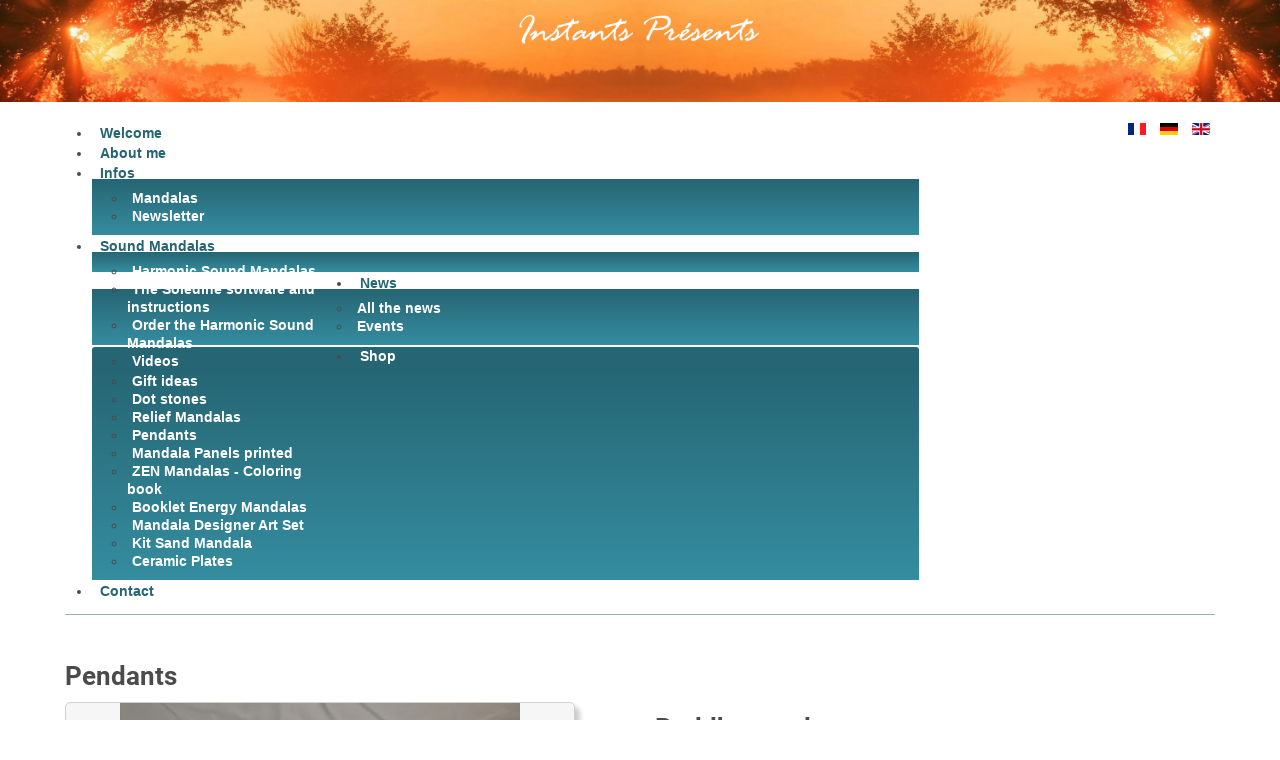

--- FILE ---
content_type: text/html; charset=utf-8
request_url: https://www.instants-presents.lu/en/shop/pendants/product/422-pend-bouddha-a001
body_size: 11272
content:
<!DOCTYPE html>
<html xmlns="http://www.w3.org/1999/xhtml" xml:lang="en-gb" lang="en-gb" dir="ltr"><head><meta name="viewport" content="width=device-width, initial-scale=1.0"><meta charset="utf-8"><base href="https://www.instants-presents.lu/en/shop/pendants/product/422-pend-bouddha-a001"><meta name="keywords" content="pendentif; bijou; Bouddha; pendentif Bouddha; Bouddha pendant"><meta name="description" content="Buddha pendant"><meta name="generator" content="Joomla! - Open Source Content Management"><title>Instants Pr&eacute;sents - Buddha pendant </title><link href="https://www.instants-presents.lu/fr/boutique/pendentifs/product/422-pend-bouddha-a001" rel="alternate" hreflang="fr-FR"><link href="https://www.instants-presents.lu/de/shop/anhaenger/product/422-pend-bouddha-a001" rel="alternate" hreflang="de-DE"><link href="https://www.instants-presents.lu/en/shop/pendants/product/422-pend-bouddha-a001" rel="alternate" hreflang="en-GB"><link href="/templates/instantspresents/favicon.ico" rel="shortcut icon" type="image/vnd.microsoft.icon"><link href="/media/com_hikashop/css/hikashop.css?v=443" rel="stylesheet"><link href="/media/com_hikashop/css/frontend_custom.css?t=1637142377" rel="stylesheet"><link href="/media/com_hikashop/css/font-awesome.css?v=5.2.0" rel="stylesheet"><link href="/media/com_hikashop/css/notify-metro.css?v=443" rel="stylesheet"><link href="/plugins/system/jce/css/content.css?aa754b1f19c7df490be4b958cf085e7c" rel="stylesheet"><link href="/templates/instantspresents/css/template.css" rel="stylesheet"><link href="/plugins/system/hikashopwwmzoompro/css/zoom.css" rel="stylesheet"><link href="/plugins/system/hikashopwwmzoompro/css/jcarousel.css" rel="stylesheet"><link href="https://www.instants-presents.lu/modules/mod_itpsocialbuttons/style.css" rel="stylesheet"><link href="/media/mod_languages/css/template.css?b66e2a01886eeadbe2e291c4d694903c" rel="stylesheet"><link href="/modules/mod_maximenuck/themes/blank/css/maximenuck.php?monid=maximenuck126" rel="stylesheet"><link href="/modules/mod_maximenuck/assets/maximenuresponsiveck.css" rel="stylesheet"><style>

#hikashop_category_information_module_97 div.hikashop_subcontainer,
#hikashop_category_information_module_97 .hikashop_rtop *,#hikashop_category_information_module_97 .hikashop_rbottom * { background:#ffffff; }
#hikashop_category_information_module_97 div.hikashop_subcontainer,
#hikashop_category_information_module_97 div.hikashop_subcontainer span,
#hikashop_category_information_module_97 div.hikashop_container { text-align:center; }
#hikashop_category_information_module_97 div.hikashop_container { margin:10px 10px; }
#hikashop_category_information_module_97 .hikashop_subcontainer { -moz-border-radius: 5px; -webkit-border-radius: 5px; -khtml-border-radius: 5px; border-radius: 5px; }
div#maximenuck126.maximenuckh ul.maximenuck div.floatck, div#maximenuck126.maximenuckh ul.maximenuck li.maximenuck div.floatck { margin-top: -3px; } 
div#maximenuck126.maximenuckh ul.maximenuck li.maximenuck.level1.parent > a:after, div#maximenuck126.maximenuckh ul.maximenuck li.maximenuck.level1.parent > span.separator:after { display: none;}
div#maximenuck126.maximenuckh ul.maximenuck li.maximenuck.level1 li.maximenuck.parent > a:after, div#maximenuck126.maximenuckh ul.maximenuck li.maximenuck.level1 li.maximenuck.parent > span.separator:after,
	div#maximenuck126 .maxipushdownck li.maximenuck.parent > a:after, div#maximenuck126 .maxipushdownck li.maximenuck.parent > span.separator:after { border-left-color: #FFFFFF;color: #FFFFFF;} 
div#maximenuck126.maximenuckh ul.maximenuck li.maximenuck.level1 li.maximenuck.parent:hover > a:after, div#maximenuck126.maximenuckh ul.maximenuck li.maximenuck.level1 li.maximenuck.parent:hover > span.separator:after,
	div#maximenuck126 .maxipushdownck li.maximenuck.parent:hover > a:after, div#maximenuck126 .maxipushdownck li.maximenuck.parent:hover > span.separator:after { border-color: transparent transparent transparent #266573;color: #266573;} 
div#maximenuck126.maximenuckh ul.maximenuck li.maximenuck.level1, div#maximenuck126.maximenuckh ul.maximenuck li.maximenuck.level1.parent { margin-top: 2px;margin-right: 2px;margin-bottom: 2px;margin-left: 2px;-moz-border-radius: 3px 3px 3px 3px;-webkit-border-radius: 3px 3px 3px 3px;border-radius: 3px 3px 3px 3px; } 
div#maximenuck126.maximenuckh ul.maximenuck li.maximenuck.level1 > a, div#maximenuck126.maximenuckh ul.maximenuck li.maximenuck.level1 > span.separator { padding-top: 5px;padding-right: 8px;padding-bottom: 5px;padding-left: 8px; } 
div#maximenuck126.maximenuckh ul.maximenuck li.maximenuck.level1 > a span.titreck, div#maximenuck126.maximenuckh ul.maximenuck li.maximenuck.level1 > span.separator span.titreck { color: #266573;font-weight: bold; } 
div#maximenuck126.maximenuckh ul.maximenuck li.maximenuck.level1:hover, div#maximenuck126.maximenuckh ul.maximenuck li.maximenuck.level1.parent:hover { background: #266573;background-color: #266573; } 
div#maximenuck126.maximenuckh ul.maximenuck li.maximenuck.level1:hover > a, div#maximenuck126.maximenuckh ul.maximenuck li.maximenuck.level1:hover > span.separator {  } 
div#maximenuck126.maximenuckh ul.maximenuck li.maximenuck.level1:hover > a span.titreck, div#maximenuck126.maximenuckh ul.maximenuck li.maximenuck.level1:hover > span.separator span.titreck { color: #FFFFFF; } 
div#maximenuck126.maximenuckh ul.maximenuck li.maximenuck.level1.active { background: #266573;background-color: #266573; } 
div#maximenuck126.maximenuckh ul.maximenuck li.maximenuck.level1.active > a, div#maximenuck126.maximenuckh ul.maximenuck li.maximenuck.level1.active > span.separator {  } 
div#maximenuck126.maximenuckh ul.maximenuck li.maximenuck.level1.active > a span.titreck, div#maximenuck126.maximenuckh ul.maximenuck li.maximenuck.level1.active > span.separator span.titreck { color: #FFFFFF; } 
div#maximenuck126.maximenuckh ul.maximenuck li.maximenuck div.floatck, div#maximenuck126.maximenuckh ul.maximenuck li.maximenuck div.floatck div.floatck,
div#maximenuck126 .maxipushdownck div.floatck { padding-top: 10px;padding-right: 10px;padding-bottom: 10px;padding-left: 10px;background: #266573;background-color: #266573;background-image: url("/modules/mod_maximenuck/assets/svggradient/maximenuck126level2menustyles-gradient.svg");background: -moz-linear-gradient(top,  #266573 0%, #358DA0 100%);background: -webkit-gradient(linear, left top, left bottom, color-stop(0%,#266573), color-stop(100%,#358DA0)); background: -webkit-linear-gradient(top,  #266573 0%,#358DA0 100%);background: -o-linear-gradient(top,  #266573 0%,#358DA0 100%);background: -ms-linear-gradient(top,  #266573 0%,#358DA0 100%);background: linear-gradient(top,  #266573 0%,#358DA0 100%);  } 
div#maximenuck126.maximenuckh ul.maximenuck li.maximenuck.level1 li.maximenuck:not(.headingck), div#maximenuck126 li.maximenuck.maximenuflatlistck:not(.level1):not(.headingck),
div#maximenuck126 .maxipushdownck li.maximenuck:not(.headingck) {  } 
div#maximenuck126.maximenuckh ul.maximenuck li.maximenuck.level1 li.maximenuck:not(.headingck) > a, div#maximenuck126 li.maximenuck.maximenuflatlistck:not(.level1):not(.headingck) > a,
div#maximenuck126 .maxipushdownck li.maximenuck:not(.headingck) > a, div#maximenuck126.maximenuckh ul.maximenuck li.maximenuck.level1 li.maximenuck:not(.headingck) > span.separator, div#maximenuck126 li.maximenuck.maximenuflatlistck:not(.level1):not(.headingck) > span.separator,
div#maximenuck126 .maxipushdownck li.maximenuck:not(.headingck) > span.separator { padding-top: 7px;padding-right: 5px;padding-bottom: 7px;padding-left: 5px; } 
div#maximenuck126.maximenuckh ul.maximenuck li.maximenuck.level1 li.maximenuck > a span.titreck, div#maximenuck126.maximenuckh ul.maximenuck li.maximenuck.level1 li.maximenuck > span.separator span.titreck, div#maximenuck126 li.maximenuck.maximenuflatlistck:not(.level1) span.titreck,
div#maximenuck126 .maxipushdownck li.maximenuck > a span.titreck, div#maximenuck126 .maxipushdownck li.maximenuck > span.separator span.titreck { color: #FFFFFF;font-weight: bold; } 
div#maximenuck126 ul.maximenuck li.maximenuck.level1 li.maximenuck:not(.headingck):hover, div#maximenuck126 li.maximenuck.maximenuflatlistck:hover:not(.level1):not(.headingck):hover,
div#maximenuck126 .maxipushdownck li.maximenuck:not(.headingck):hover { background: #FFFFFF;background-color: #FFFFFF; } 
div#maximenuck126 ul.maximenuck li.maximenuck.level1 li.maximenuck:not(.headingck):hover > a, div#maximenuck126 li.maximenuck.maximenuflatlistck:hover:not(.level1):not(.headingck):hover > a,
div#maximenuck126 .maxipushdownck li.maximenuck:not(.headingck):hover > a, div#maximenuck126 ul.maximenuck li.maximenuck.level1 li.maximenuck:not(.headingck):hover > span.separator, div#maximenuck126 li.maximenuck.maximenuflatlistck:hover:not(.level1):not(.headingck):hover > span.separator,
div#maximenuck126 .maxipushdownck li.maximenuck:not(.headingck):hover > span.separator {  } 
div#maximenuck126.maximenuckh ul.maximenuck li.maximenuck.level1 li.maximenuck:hover > a span.titreck, div#maximenuck126.maximenuckh ul.maximenuck li.maximenuck.level1 li.maximenuck:hover > span.separator span.titreck, div#maximenuck126 li.maximenuck.maximenuflatlistck:hover:not(.level1) span.titreck,
div#maximenuck126 .maxipushdownck li.maximenuck:hover > a span.titreck, div#maximenuck126 .maxipushdownck li.maximenuck:hover > span.separator span.titreck { color: #266573; } @media screen and (max-width: 524px) {div#maximenuck126 ul.maximenuck li.maximenuck.nomobileck, div#maximenuck126 .maxipushdownck ul.maximenuck2 li.maximenuck.nomobileck { display: none !important; }}@media screen and (min-width: 525px) {div#maximenuck126 ul.maximenuck li.maximenuck.nodesktopck, div#maximenuck126 .maxipushdownck ul.maximenuck2 li.maximenuck.nodesktopck { display: none !important; }}#maximenuck126 .maximenuck-toggler-anchor {
	height: 0;
	opacity: 0;
	overflow: hidden;
	display: none;
}
	</style><script src="/media/jui/js/jquery.min.js?b66e2a01886eeadbe2e291c4d694903c"></script><script src="/media/jui/js/jquery-noconflict.js?b66e2a01886eeadbe2e291c4d694903c"></script><script src="/media/jui/js/jquery.ui.core.min.js?b66e2a01886eeadbe2e291c4d694903c"></script><script src="/media/com_hikashop/js/hikashop.js?v=443"></script><script src="/media/jui/js/jquery-migrate.min.js?b66e2a01886eeadbe2e291c4d694903c"></script><script src="/media/com_hikashop/js/notify.min.js?v=443"></script><script src="/media/jui/js/bootstrap.min.js?b66e2a01886eeadbe2e291c4d694903c"></script><script src="/templates/instantspresents/js/template.js"></script><!--[if lt IE 9]><script src="/media/system/js/html5fallback.js?b66e2a01886eeadbe2e291c4d694903c"></script><![endif]--><script src="/modules/mod_maximenuck/assets/maximenuck.v8.js"></script><script src="/modules/mod_maximenuck/assets/fancymenuck.v8.js"></script><script src="/plugins/hikashop/cartnotify/media/notify.js"></script><script>

window.hikashopFieldsJs = {
	'reqFieldsComp': {},
	'validFieldsComp': {},
	'regexFieldsComp': {},
	'regexValueFieldsComp': {}
};
function hikashopToggleFields(new_value, namekey, field_type, id, prefix) {
	if(!window.hikashop) return false;
	return window.hikashop.toggleField(new_value, namekey, field_type, id, prefix);
}
if(!window.localPage) window.localPage = {};
window.localPage.cartRedirect = function(cid,pid,resp){window.location="/en/shop/pendants/checkout";};
window.localPage.wishlistRedirect = function(cid,pid,resp){window.location="/en/shop/pendants/product/listing";};

<!--
function hikashopQuantityChange(field, plus, max, min) {
	var d = document, fieldEl = d.getElementById(field);
	if(!fieldEl) return false;
	var current = parseInt(fieldEl.value);
	if(current === NaN) return false;
	if(plus) {
		if(max == 0 || current < max) {
			fieldEl.value = current + 1;
		} else if(max && current == max) {
			alert('Not enough in stock');
		}
	} else if(current > 1 && current > min) {
		fieldEl.value = current - 1;
	}
	return false;
}
function hikashopCheckQuantityChange(field, max, min) {
	var d = document, fieldEl = d.getElementById(field);
	if(!fieldEl) return false;
	var current = parseInt(fieldEl.value);
	if(current === NaN) return false;
	if(max && max > 0 && current > max) {
		fieldEl.value = max;
		alert('Not enough in stock');
	} else if(current < min) {
		fieldEl.value = min;
	}
	return false;
}
//-->
window.hikashop.translations_url = "/en/shop/pendants/translations/load";jQuery(document).ready(function(jQuery){jQuery('#maximenuck126').DropdownMaxiMenu({fxtransition : 'linear',dureeIn : 0,dureeOut : 500,menuID : 'maximenuck126',testoverflow : '0',orientation : 'horizontal',behavior : 'mouseover',opentype : 'open',fxdirection : 'normal',directionoffset1 : '30',directionoffset2 : '30',showactivesubitems : '0',ismobile : 0,menuposition : '0',effecttype : 'dropdown',topfixedeffect : '1',topfixedoffset : '',clickclose : '0',fxduration : 500});});jQuery(window).load(function(){
            jQuery('#maximenuck126').FancyMaxiMenu({fancyTransition : 'linear',fancyDuree : 50});});
jQuery.notify.defaults({"arrowShow":false,"globalPosition":"top right","elementPosition":"top right","clickToHide":true,"autoHideDelay":5000,"autoHide":true});
window.cartNotifyParams = {"reference":"global","img_url":"\/media\/com_hikashop\/images\/icons\/icon-32-newproduct.png","redirect_url":"","redirect_delay":4000,"title":"Product added to the cart","text":"Product successfully added to the cart","wishlist_title":"Product added to the wishlist","wishlist_text":"Product successfully added to the wishlist","list_title":"Products added to the cart","list_text":"Products successfully added to the cart","list_wishlist_title":"Products added to the wishlist","list_wishlist_text":"Products successfully added to the wishlist","err_title":"Product not added to the cart","err_text":"Product not added to the cart","err_wishlist_title":"Product not added to the wishlist","err_wishlist_text":"Product not added to the wishlist"};

	</script><link href="https://www.instants-presents.lu/fr/boutique/pendentifs/product/422-pend-bouddha-a001" rel="alternate" hreflang="x-default"><script type="text/javascript" src="/plugins/system/hikashopwwmzoompro/js/jquery.js"></script><script type="text/javascript">jQuery.noConflict();</script><script type="text/javascript" src="/plugins/system/hikashopwwmzoompro/js/jquery.nicescroll.min.js"></script><script type="text/javascript" src="/plugins/system/hikashopwwmzoompro/js/jquery.mousewheel.js"></script><script type="text/javascript" src="/plugins/system/hikashopwwmzoompro/js/touch.js"></script><script type="text/javascript" src="/plugins/system/hikashopwwmzoompro/js/zoom.js"></script><script type="text/javascript">jQuery(document).ready(function(){
			jQuery('a#zoom1').swinxyzoom({mode:'dock', controls: false, size: '100%', dock: { position: 'right' } });
			
			jQuery('.views-gallery .slider a').click(function(e) {
				e.preventDefault();
				
				
				var PlgSystemHikaShopWWMZoomPro = jQuery(this),
				  largeImage  = PlgSystemHikaShopWWMZoomPro.attr('href');
				  smallImage  = PlgSystemHikaShopWWMZoomPro.data('easyzoom-source');
				
                if (!PlgSystemHikaShopWWMZoomPro.parent().hasClass('thumbnail-active')) {
					jQuery('a#zoom1').swinxyzoom('load', smallImage,  largeImage);
					jQuery('.lightbox-btn').attr('href', largeImage);
					
					jQuery('.views-gallery li').removeClass('thumbnail-active');
					jQuery(this).parent().addClass('thumbnail-active');
				}
				
			});
    	});</script><script type="text/javascript" src="/plugins/system/hikashopwwmzoompro/js/jcarousel.js"></script><script type="text/javascript" src="/plugins/system/hikashopwwmzoompro/js/slider.js"></script><!--<link href='//fonts.googleapis.com/css?family=Roboto' rel='stylesheet' type='text/css' />--><style type="text/css">
			h1,h2,h3,h4,h5,h6,.site-title{
				font-family: 'Roboto', sans-serif;
			}
		</style><style type="text/css">
		body.site
		{
		
			background-color: #ffffff		}
		a
		{
			color: #266573;
		}
		.nav-list > .active > a, .nav-list > .active > a:hover, .dropdown-menu li > a:hover, .dropdown-menu .active > a, .dropdown-menu .active > a:hover, .nav-pills > .active > a, .nav-pills > .active > a:hover,
		.btn-primary
		{
			background: #266573;
		}
	</style><!--[if lt IE 9]>
		<script src="/media/jui/js/html5.js"></script>
	<![endif]--></head><body class="site com_hikashop view-product layout-show task-show itemid-259">


<!-- facebook-->
<div id="fb-root"></div>
<script>(function(d, s, id) {
  var js, fjs = d.getElementsByTagName(s)[0];
  if (d.getElementById(id)) return;
  js = d.createElement(s); js.id = id;
  js.src = "//connect.facebook.net/fr_FR/sdk.js#xfbml=1&version=v2.7&appId=954679491273424";
  fjs.parentNode.insertBefore(js, fjs);
}(document, 'script', 'facebook-jssdk'));</script><!-- google+--><!--<script src="https://apis.google.com/js/platform.js" async defer></script>--><!-- Body --><div class="body">
		<!-- <div class="container <!--">-->
			<!-- Header -->
			<!--<header class="header" role="banner">
				<div class="header-inner clearfix">
					
					<div class="header-search pull-right">
						
					</div>
				</div>
			</header> </div>-->
			
						
			
		<div class="bannerlarge">

<div class="custom">
	<div class="logotexte">
	<div class="logotexte1"><img src="/images/banniere_ip_texte_blanc_1.png" alt="logo banniere ip " style="display: block; margin-left: auto; margin-right: auto;"></div>
	
</div></div>
</div>	
		
		
			<div class="container">
		<div class="navlarge">
							<div class="container contnav">
				<div class="row-fluid">
				<div class="span9">
				<nav class="navigation" role="navigation"><!--[if lte IE 7]>
			<link href="/modules/mod_maximenuck/themes/blank/css/ie7.css" rel="stylesheet" type="text/css" />
			<![endif]--><!-- debut Maximenu CK --><div class="maximenuckh ltr" id="maximenuck126" style="z-index:10;">
						<ul itemscope itemtype="https://www.schema.org/SiteNavigationElement" class=" maximenuck"><li itemprop="name" data-level="1" class="maximenuck item142 first level1 " style="z-index : 12000;"><a itemprop="url" data-hover="Welcome" class="maximenuck " href="/en/"><span class="titreck" data-hover="Welcome"><span class="titreck-text"><span class="titreck-title">Welcome</span></span></span></a>
		</li><li itemprop="name" data-level="1" class="maximenuck item218 level1 " style="z-index : 11999;"><a itemprop="url" data-hover="About me" class="maximenuck " href="/en/about-me"><span class="titreck" data-hover="About me"><span class="titreck-text"><span class="titreck-title">About me</span></span></span></a>
		</li><li itemprop="name" data-level="1" class="maximenuck item223 parent level1 " style="z-index : 11998;"><span data-hover="Infos" class="separator "><span class="titreck" data-hover="Infos"><span class="titreck-text"><span class="titreck-title">Infos</span></span></span></span>
	<div class="floatck" style=""><div class="maxidrop-main" style=""><div class="maximenuck2 first ">
	<ul class="maximenuck2"><li itemprop="name" data-level="2" class="maximenuck item225 first level2 " style="z-index : 11997;"><a itemprop="url" data-hover="Mandalas" class="maximenuck " href="/en/infos/mandalas"><span class="titreck" data-hover="Mandalas"><span class="titreck-text"><span class="titreck-title">Mandalas</span></span></span></a>
		</li><li itemprop="name" data-level="2" class="maximenuck item226 last level2 " style="z-index : 11996;"><a itemprop="url" data-hover="Newsletter" class="maximenuck " href="/en/infos/newsletter"><span class="titreck" data-hover="Newsletter"><span class="titreck-text"><span class="titreck-title">Newsletter</span></span></span></a>
	</li>
	</ul></div></div></div>
	</li><li itemprop="name" data-level="1" class="maximenuck item309 parent level1 " style="z-index : 11995;"><a itemprop="url" data-hover="Sound Mandalas" class="maximenuck " href="/en/sound-mandalas"><span class="titreck" data-hover="Sound Mandalas"><span class="titreck-text"><span class="titreck-title">Sound Mandalas</span></span></span></a>
	<div class="floatck" style=""><div class="maxidrop-main" style="width:250px;"><div class="maximenuck2 first " style="width:250px;float:left;">
	<ul class="maximenuck2"><li itemprop="name" data-level="2" class="maximenuck item313 first level2 " style="z-index : 11994;"><a itemprop="url" data-hover="Harmonic Sound Mandalas" class="maximenuck " href="/en/sound-mandalas/harmonic-sound-mandalas"><span class="titreck" data-hover="Harmonic Sound Mandalas"><span class="titreck-text"><span class="titreck-title">Harmonic Sound Mandalas</span></span></span></a>
		</li><li itemprop="name" data-level="2" class="maximenuck item314 level2 " style="z-index : 11993;"><a itemprop="url" data-hover="The Soledine software and instructions" class="maximenuck " href="/en/sound-mandalas/the-soledine-software-and-instructions"><span class="titreck" data-hover="The Soledine software and instructions"><span class="titreck-text"><span class="titreck-title">The Soledine software and instructions</span></span></span></a>
		</li><li itemprop="name" data-level="2" class="maximenuck item315 level2 " style="z-index : 11992;"><a itemprop="url" data-hover="Order the Harmonic Sound Mandalas" class="maximenuck " href="/en/sound-mandalas/order-the-harmonic-sound-mandalas"><span class="titreck" data-hover="Order the Harmonic Sound Mandalas"><span class="titreck-text"><span class="titreck-title">Order the Harmonic Sound Mandalas</span></span></span></a>
		</li><li itemprop="name" data-level="2" class="maximenuck item325 last level2 " style="z-index : 11991;"><a itemprop="url" data-hover="Videos" class="maximenuck " href="/en/sound-mandalas/videos"><span class="titreck" data-hover="Videos"><span class="titreck-text"><span class="titreck-title">Videos</span></span></span></a>
	</li>
	</ul></div></div></div>
	</li><li itemprop="name" data-level="1" class="maximenuck item228 parent level1 " style="z-index : 11990;"><a itemprop="url" data-hover="News" class="maximenuck " href="/en/news"><span class="titreck" data-hover="News"><span class="titreck-text"><span class="titreck-title">News</span></span></span></a>
	<div class="floatck" style=""><div class="maxidrop-main" style=""><div class="maximenuck2 first ">
	<ul class="maximenuck2"><li itemprop="name" data-level="2" class="maximenuck item331 first level2 " style="z-index : 11989;"><a itemprop="url" data-hover="All the news" class="maximenuck " href="/en/news"><span class="titreck" data-hover="All the news"><span class="titreck-text"><span class="titreck-title">All the news</span></span></span></a>
		</li><li itemprop="name" data-level="2" class="maximenuck item328 last level2 " style="z-index : 11988;"><a itemprop="url" data-hover="Events" class="maximenuck " href="/en/news/events"><span class="titreck" data-hover="Events"><span class="titreck-text"><span class="titreck-title">Events</span></span></span></a>
	</li>
	</ul></div></div></div>
	</li><li itemprop="name" data-level="1" class="maximenuck item249 active parent level1 " style="z-index : 11987;"><a itemprop="url" data-hover="Shop" class="maximenuck " href="/en/shop"><span class="titreck" data-hover="Shop"><span class="titreck-text"><span class="titreck-title">Shop</span></span></span></a>
	<div class="floatck" style=""><div class="maxidrop-main" style="width:230px;"><div class="maximenuck2 first ">
	<ul class="maximenuck2"><li itemprop="name" data-level="2" class="maximenuck item344 first level2 " style="z-index : 11986;"><a itemprop="url" data-hover="Gift ideas" class="maximenuck " href="/en/shop/gift-ideas"><span class="titreck" data-hover="Gift ideas"><span class="titreck-text"><span class="titreck-title">Gift ideas</span></span></span></a>
		</li><li itemprop="name" data-level="2" class="maximenuck item341 level2 " style="z-index : 11985;"><a itemprop="url" data-hover="Dot stones" class="maximenuck " href="/en/shop/dot-stones"><span class="titreck" data-hover="Dot stones"><span class="titreck-text"><span class="titreck-title">Dot stones</span></span></span></a>
		</li><li itemprop="name" data-level="2" class="maximenuck item303 level2 " style="z-index : 11984;"><a itemprop="url" data-hover="Relief Mandalas " class="maximenuck " href="/en/shop/3d-mandalas"><span class="titreck" data-hover="Relief Mandalas "><span class="titreck-text"><span class="titreck-title">Relief Mandalas </span></span></span></a>
		</li><li itemprop="name" data-level="2" class="maximenuck item259 current active level2 " style="z-index : 11983;"><a itemprop="url" data-hover="Pendants" class="maximenuck " href="/en/shop/pendants"><span class="titreck" data-hover="Pendants"><span class="titreck-text"><span class="titreck-title">Pendants</span></span></span></a>
		</li><li itemprop="name" data-level="2" class="maximenuck item254 level2 " style="z-index : 11982;"><a itemprop="url" data-hover="Mandala Panels printed" class="maximenuck " href="/en/shop/mandala-panels"><span class="titreck" data-hover="Mandala Panels printed"><span class="titreck-text"><span class="titreck-title">Mandala Panels printed</span></span></span></a>
		</li><li itemprop="name" data-level="2" class="maximenuck item252 level2 " style="z-index : 11981;"><a itemprop="url" data-hover="ZEN Mandalas - Coloring book" class="maximenuck " href="/en/shop/zen-mandalas-coloring-book"><span class="titreck" data-hover="ZEN Mandalas - Coloring book"><span class="titreck-text"><span class="titreck-title">ZEN Mandalas - Coloring book</span></span></span></a>
		</li><li itemprop="name" data-level="2" class="maximenuck item253 level2 " style="z-index : 11980;"><a itemprop="url" data-hover="Booklet Energy Mandalas" class="maximenuck " href="/en/shop/booklet-energy-mandalas"><span class="titreck" data-hover="Booklet Energy Mandalas"><span class="titreck-text"><span class="titreck-title">Booklet Energy Mandalas</span></span></span></a>
		</li><li itemprop="name" data-level="2" class="maximenuck item250 level2 " style="z-index : 11979;"><a itemprop="url" data-hover="Mandala Designer Art Set" class="maximenuck " href="/en/shop/mandala-designer-art-set"><span class="titreck" data-hover="Mandala Designer Art Set"><span class="titreck-text"><span class="titreck-title">Mandala Designer Art Set</span></span></span></a>
		</li><li itemprop="name" data-level="2" class="maximenuck item338 level2 " style="z-index : 11978;"><a itemprop="url" data-hover="Kit Sand Mandala" class="maximenuck " href="/en/shop/kit-sand-mandala"><span class="titreck" data-hover="Kit Sand Mandala"><span class="titreck-text"><span class="titreck-title">Kit Sand Mandala</span></span></span></a>
		</li><li itemprop="name" data-level="2" class="maximenuck item264 last level2 " style="z-index : 11977;"><a itemprop="url" data-hover="Ceramic Plates" class="maximenuck " href="/en/shop/ceramic-plates"><span class="titreck" data-hover="Ceramic Plates"><span class="titreck-text"><span class="titreck-title">Ceramic Plates</span></span></span></a>
	</li>
	</ul></div></div></div>
	</li><li itemprop="name" data-level="1" class="maximenuck item266 last level1 " style="z-index : 11976;"><a itemprop="url" data-hover="Contact" class="maximenuck " href="/en/contact"><span class="titreck" data-hover="Contact"><span class="titreck-text"><span class="titreck-title">Contact</span></span></span></a></li>            </ul></div>
    <!-- fin maximenuCK -->

					
				</nav></div>
				<div class="languageselect span3"><div class="mod-languages">

	<ul class="lang-inline" dir="ltr"><li>
			<a href="/fr/boutique/pendentifs/product/422-pend-bouddha-a001">
												<img src="/media/mod_languages/images/fr.gif" alt="francais" title="francais"></a>
			</li>
								<li>
			<a href="/de/shop/anhaenger/product/422-pend-bouddha-a001">
												<img src="/media/mod_languages/images/de.gif" alt="deutsch" title="deutsch"></a>
			</li>
											<li class="lang-active">
			<a href="https://www.instants-presents.lu/en/shop/pendants/product/422-pend-bouddha-a001">
												<img src="/media/mod_languages/images/en.gif" alt="English (UK)" title="English (UK)"></a>
			</li>
				</ul></div>
</div>
				</div>
				</div>
						
			</div>
			
		
			
				
				
								
						
			<div class="row-fluid">
								<main id="content" role="main" class="span12"><!-- Begin Content --><div class="moduletable">
						

<div class="custom">
	<h1>Pendants</h1></div>
		</div>
	
					<div id="system-message-container">
	</div>

					<div itemscope itemtype="https://schema.org/Product" id="hikashop_product_pend_bouddha_a001_page" class="hikashop_product_page hikashop_product_of_category_16 hikashop_product_of_category_24">
	<div class="clear_both"></div>
<script type="text/javascript">
function hikashop_product_form_check() {
	var d = document, el = d.getElementById('hikashop_product_quantity_main');
	if(!el)
		return true;
	var inputs = el.getElementsByTagName('input');
	if(inputs && inputs.length > 0)
		return true;
	var links = el.getElementsByTagName('a');
	if(links && links.length > 0)
		return true;
	return false;
}
</script><form action="/en/shop/pendants/product/updatecart" method="post" name="hikashop_product_form" onsubmit="return hikashop_product_form_check();" enctype="multipart/form-data">
<div id="hikashop_product_top_part" class="hikashop_product_top_part">
	 	
  
  
	 
  
	</div>
<div class="hk-row">
	<div id="hikashop_product_left_part" class="hikashop_product_left_part hkc-md-6">
		<div id="hikashop_product_image_main" class="hikashop_global_image_div" style="">
 

  <div id="hikashop_main_image_div" class="hikashop_main_image_div "><div style='width:100%;'><a id='zoom1' class='zoom' href='/images/com_hikashop/upload/pend-bouddha-a001.jpg'><img src ='/images/com_hikashop/upload/thumbnails/400x400/pend-bouddha-a001.jpg'
             width='400' height='400' /></a></div></div>

<!-- <div id="title" class="test" style="height: 20px; background-color: green;">  Buddha pendant   </div>	-->

			<div id="hikashop_small_image_div" class="hikashop_small_image_div"><div id="WWM_thumbs_images"  class='views-gallery jcarousel-wrapper'>
					<div class='jcarousel'>
					<ul class='slider'><li style='width:100px' class="thumbnail-active"><a class='image' href='/images/com_hikashop/upload/pend-bouddha-a001.jpg' data-easyzoom-source='/images/com_hikashop/upload/pend-bouddha-a001.jpg'>
		<img style="width:100px !important;height:auto !important;"   src='/images/com_hikashop/upload/thumbnails/65x100/pend-bouddha-a001.jpg' class='attachment-shop_thumbnail'>
                </a></li><li style='width:100px' ><a class='image' href='/images/com_hikashop/upload/pend-bouddha-a001-a.jpg' data-easyzoom-source='/images/com_hikashop/upload/pend-bouddha-a001-a.jpg'>
		<img style="width:100px !important;height:auto !important;"   src='/images/com_hikashop/upload/thumbnails/65x100/pend-bouddha-a001-a.jpg' class='attachment-shop_thumbnail'>
                </a></li><li style='width:100px' ><a class='image' href='/images/com_hikashop/upload/pend-bouddha-a001-b.jpg' data-easyzoom-source='/images/com_hikashop/upload/pend-bouddha-a001-b.jpg'>
		<img style="width:100px !important;height:auto !important;"   src='/images/com_hikashop/upload/thumbnails/65x100/pend-bouddha-a001-b.jpg' class='attachment-shop_thumbnail'>
                </a></li><li style='width:100px' ><a class='image' href='/images/com_hikashop/upload/pend-bouddha-a001-c.jpg' data-easyzoom-source='/images/com_hikashop/upload/pend-bouddha-a001-c.jpg'>
		<img style="width:100px !important;height:auto !important;"   src='/images/com_hikashop/upload/thumbnails/65x100/pend-bouddha-a001-c.jpg' class='attachment-shop_thumbnail'>
                </a></li><li style='width:100px' ><a class='image' href='/images/com_hikashop/upload/pend-bouddha-a001-d.jpg' data-easyzoom-source='/images/com_hikashop/upload/pend-bouddha-a001-d.jpg'>
		<img style="width:100px !important;height:auto !important;"   src='/images/com_hikashop/upload/thumbnails/65x100/pend-bouddha-a001-d.jpg' class='attachment-shop_thumbnail'>
                </a></li></ul></div><a  class="jcarousel-control-prev" href="javascript:;"></a>
				    <a class="jcarousel-control-next" id="next_wwm" href="javascript:;"></a></div></div>
</div>
<script type="text/javascript">
if(!window.localPage)
	window.localPage = {};
if(!window.localPage.images)
	window.localPage.images = {};
window.localPage.changeImage = function(el, id, url, width, height, title, alt) {
	var d = document, target = d.getElementById(id), w = window, o = window.Oby;
	if(!target) return false;
	target.src = url;
	target.width = width;
	target.height = height;
	target.title = title;
	target.alt = alt;
	var thumb_img = null, thumbs_div = d.getElementById('hikashop_small_image_div');
	if(thumbs_div) {
		thumbs_img = thumbs_div.getElementsByTagName('img');
		if(thumbs_img) {
			for(var i = thumbs_img.length - 1; i >= 0; i--) {
				o.removeClass(thumbs_img[i], 'hikashop_child_image_active');
			}
		}
	}
	thumb_img = el.getElementsByTagName('img');
	if(thumb_img) {
		for(var i = thumbs_img.length - 1; i >= 0; i--) {
			o.addClass(thumbs_img[i], 'hikashop_child_image_active');
		}
	}

	window.localPage.images[id] = el;
	return false;
};
window.localPage.openImage = function(id, variant_name, e) {
	if(!variant_name) variant_name = '';
	if(!window.localPage.images[id])
		window.localPage.images[id] = document.getElementById('hikashop_first_thumbnail' + variant_name);

	e = e || window.event;
	e.stopPropagation();
	e.cancelBubble = true;
	window.Oby.cancelEvent(e);
	window.localPage.images[id].click();
	return false;
};
</script></div>

	<div id="hikashop_product_right_part" class="hikashop_product_right_part hkc-md-6">
    
      <h1>
        
     
  <span id="hikashop_product_name_main" class="hikashop_product_name_main" itemprop="name">
			Buddha pendant 		</span>
         </h1>
      
      
    <!--  ceci est originalement pour montrer tous les custom fields, mais je ne les mets pas et met uniquement le product_subtitle_perso
    
<div id="hikashop_product_custom_info_main" class="hikashop_product_custom_info_main">
	<h4>Specifications</h4>
	<table class="hikashop_product_custom_info_main_table">
				<tr class="hikashop_product_custom_product_subtitle_perso_line">
			<td class="key">
				<span id="hikashop_product_custom_name_19" class="hikashop_product_custom_name">
					<label for="product_subtitle_perso">Subtitle perso</label>				</span>
			</td>
			<td>
				<span id="hikashop_product_custom_value_19" class="hikashop_product_custom_value">
					<h2>peace and serenity</h2>				</span>
			</td>
		</tr>
			<tr class="hikashop_product_custom_product_orderperso_line">
			<td class="key">
				<span id="hikashop_product_custom_name_20" class="hikashop_product_custom_name">
					<label for="product_orderperso">Date pour ordre</label>				</span>
			</td>
			<td>
				<span id="hikashop_product_custom_value_20" class="hikashop_product_custom_value">
					2022-10-14				</span>
			</td>
		</tr>
		</table>
</div>
 -->
      
      
      <div class="subtitle_perso">
 
  <h2>peace and serenity</h2>  </div>
      
      <h6>	ref :
				<span id="hikashop_product_code_main" class="hikashop_product_code_main" itemprop="sku">
			pend-bouddha-a001		</span>
			</h6>
      
      
      
				<div id="hikashop_product_vote_mini" class="hikashop_product_vote_mini">
					</div>
      
      <!-- perso -->
      <div>
        <!-- <p> <strong>Buddha in meditation position</strong></p>
<p>A Buddhist symbol of peace and serenity that will accompany you throughout the day. An ideal gift for your loved ones or for yourself </p>
<p><ul><li>Dimensions of the pendant: 4,5cm x 4,5cm x 1,5cm. .</li><li>Cotton cordl</li><li>length of the cord adjustable by sliding knots between &plusmn;38cm et &plusmn;68cm</li><li>Weight : &plusmn;15g</li></ul></p>
<p><img src="/images/upcycling-ip-400.jpg" alt="upcycling ip 400" style="float: left;" width="120" height="120"> <br/>This object is hand crafted in Luxembourg and made with a special mix based on newsprint paper and gypsum => upcycling  </p><br/><br/>

<p><strong>
By buying this product you support and encourage an independant designer.</strong></p>
 -->
        <p> <strong>Buddha in meditation position</strong></p>
<p>A Buddhist symbol of peace and serenity that will accompany you throughout the day. An ideal gift for your loved ones or for yourself </p>
<p></p><ul><li>Dimensions of the pendant: 4,5cm x 4,5cm x 1,5cm. .</li><li>Cotton cordl</li><li>length of the cord adjustable by sliding knots between &plusmn;38cm et &plusmn;68cm</li><li>Weight : &plusmn;15g</li></ul><p><img src="/images/upcycling-ip-400.jpg" alt="upcycling ip 400" style="float: left;" width="120" height="120"><br>This object is hand crafted in Luxembourg and made with a special mix based on newsprint paper and gypsum => upcycling  </p><br><br><p><strong>
By buying this product you support and encourage an independant designer.</strong></p>
        
 
      </div> </div> 
  
  
  
      <div class="cadreprix">
        
      
        
        
        			
		        
      
        
 
  
        
        
		  <div id="hikashop_product_price_main" class="hikashop_product_price_main" itemprop="offers" itemscope itemtype="http://schema.org/Offer">
          
          
      
          
          
				<span class="hikashop_product_price_full"><span class="hikashop_product_price hikashop_product_price_0">19,00 &euro;</span> <span class="hikashop_product_price_per_unit"></span></span>
				<span style="display: none;" itemprop="priceCurrency">EUR</span>
					</div>
        
        
        
					<!-- WEIGHT -->
<!-- EO WEIGHT -->
<!-- WIDTH -->
<!-- EO WIDTH -->
<!-- LENGTH -->
<!-- LENGTH -->
<!-- HEIGHT -->
<!-- EO HEIGHT -->
<!-- BRAND -->
<!-- EO BRAND -->
        
		
        
        
        
        
        
        
        
        			<span id="hikashop_product_price_with_options_main" class="hikashop_product_price_with_options_main">
			</span>
					<div id="hikashop_product_quantity_main" class="hikashop_product_quantity_main">
					<div class="hikashop_product_stock">
<span class="hikashop_product_stock_count">1 item in stock <br></span><span style="display: none" itemprop="availability" itemscope itemtype="http://schema.org/InStock">in stock</span>		<div class="input-append hikashop_product_quantity_div hikashop_product_quantity_input_div_regrouped">
			<input id="hikashop_product_quantity_field_1" type="text" onfocus="this.select()" value="1" class="hikashop_product_quantity_field" name="quantity" data-hk-qty-min="1" data-hk-qty-max="1" onchange="window.hikashop.checkQuantity(this);"><div class="add-on hikashop_product_quantity_div hikashop_product_quantity_change_div_regrouped">
				<div class="hikashop_product_quantity_change_div_plus_regrouped">
					<a class="hikashop_product_quantity_field_change_plus hikashop_product_quantity_field_change" href="#" data-hk-qty-mod="1" onclick="return window.hikashop.updateQuantity(this, 'hikashop_product_quantity_field_1');">+</a>
				</div>
				<div class="hikashop_product_quantity_change_div_plus_regrouped">
					<a class="hikashop_product_quantity_field_change_minus hikashop_product_quantity_field_change" href="#" data-hk-qty-mod="-1" onclick="return window.hikashop.updateQuantity(this, 'hikashop_product_quantity_field_1');">&ndash;</a>
				</div>
			</div>
		</div>
		<div class="hikashop_product_quantity_div hikashop_product_quantity_add_to_cart_div hikashop_product_quantity_add_to_cart_div_regrouped"><input type="submit" class="hikabtn button hikashop_cart_input_button" name="add" value="Add to cart" onclick="var field=document.getElementById('hikashop_product_quantity_field_1');if(hikashopCheckChangeForm('item','hikashop_product_form')){ return hikashopModifyQuantity('422',field,1,'hikashop_product_form','cart'); } else { return false; }"></div>
	</div>
			</div>
		        
        
  </div>
        
		<div id="hikashop_product_contact_main" class="hikashop_product_contact_main">
					</div>
		
  
  
        <div id="hikashop_product_tags_main" class="hikashop_product_tags"></div>
		<span id="hikashop_product_id_main" class="hikashop_product_id_main">
			<input type="hidden" name="product_id" value="422"></span>
			</div>
	
<div id="hikashop_product_bottom_part" class="hikashop_product_bottom_part">
		<div id="hikashop_product_description_main" class="hikashop_product_description_main" itemprop="description">
      
       <!--  echo JHTML::_('content.prepare',preg_replace('#<hr *id="system-readmore" */>#i','',$this->element->product_description)); 
 -->
 <!-- perso j'enleve le readmore et tout ce qui est avant, mais je remets le div ...>  du d&eacute;but-->
      
		<div class="field field-name-body field-type-text-with-summary field-label-hidden">
<p>		</p><div class="moduletable">
						

<div class="custom">
	<p>Since this object is made in an artisanal way it may present slight irregularities. These irregularities are not a defect, but the mark of a manual realization without an industrial manufactoring process.</p></div>
		</div>
	
<p>&nbsp;</p>
<p>		</p><div class="moduletable">
						

<div class="custom">
	<p><strong>Delivery</strong> in Luxembourg, Belgium, France, Germany (Can be delivered in other countries: contact me <span id="cloak3464e49ad635d5377e7ce0ef588d092b">This email address is being protected from spambots. You need JavaScript enabled to view it.</span><script type="text/javascript">
				document.getElementById('cloak3464e49ad635d5377e7ce0ef588d092b').innerHTML = '';
				var prefix = '&#109;a' + 'i&#108;' + '&#116;o';
				var path = 'hr' + 'ef' + '=';
				var addy3464e49ad635d5377e7ce0ef588d092b = 'c&#111;nt&#97;ct' + '&#64;';
				addy3464e49ad635d5377e7ce0ef588d092b = addy3464e49ad635d5377e7ce0ef588d092b + '&#105;nst&#97;nts-pr&#101;s&#101;nts' + '&#46;' + 'l&#117;';
				var addy_text3464e49ad635d5377e7ce0ef588d092b = 'c&#111;nt&#97;ct' + '&#64;' + '&#105;nst&#97;nts-pr&#101;s&#101;nts' + '&#46;' + 'l&#117;';document.getElementById('cloak3464e49ad635d5377e7ce0ef588d092b').innerHTML += '<a ' + path + '\'' + prefix + ':' + addy3464e49ad635d5377e7ce0ef588d092b + '\'>'+addy_text3464e49ad635d5377e7ce0ef588d092b+'<\/a>';
		</script> )</p>
<p>Deadlines&nbsp; are approximately 2-4 days</p>
<p><a href="/en/shipping-payment">Infos on delivery charges.</a></p>
<p><strong>Secure payment </strong>by PayPal (PayPal account or credit card) and via bank transfer (the order will be considered only after payment reception).</p>
<p>The displayed prices are prices including VAT, plus delivery charges at top.</p>
<p>For special requests (other payment, ...) or additional info, contact me : <span id="cloak9f6b6fb6b74b404768dacc5c46196cb5">This email address is being protected from spambots. You need JavaScript enabled to view it.</span><script type="text/javascript">
				document.getElementById('cloak9f6b6fb6b74b404768dacc5c46196cb5').innerHTML = '';
				var prefix = '&#109;a' + 'i&#108;' + '&#116;o';
				var path = 'hr' + 'ef' + '=';
				var addy9f6b6fb6b74b404768dacc5c46196cb5 = 'c&#111;nt&#97;ct' + '&#64;';
				addy9f6b6fb6b74b404768dacc5c46196cb5 = addy9f6b6fb6b74b404768dacc5c46196cb5 + '&#105;nst&#97;nts-pr&#101;s&#101;nts' + '&#46;' + 'l&#117;';
				var addy_text9f6b6fb6b74b404768dacc5c46196cb5 = 'c&#111;nt&#97;ct' + '&#64;' + '&#105;nst&#97;nts-pr&#101;s&#101;nts' + '&#46;' + 'l&#117;';document.getElementById('cloak9f6b6fb6b74b404768dacc5c46196cb5').innerHTML += '<a ' + path + '\'' + prefix + ':' + addy9f6b6fb6b74b404768dacc5c46196cb5 + '\'>'+addy_text9f6b6fb6b74b404768dacc5c46196cb5+'<\/a>';
		</script></p></div>
		</div>
	 
      
	</div>
	<span id="hikashop_product_url_main" class="hikashop_product_url_main">
			</span>
	<div id="hikashop_product_files_main" class="hikashop_product_files_main">
</div>
		</div>
</div>		<input type="hidden" name="cart_type" id="type" value="cart"><input type="hidden" name="add" value="1"><input type="hidden" name="ctrl" value="product"><input type="hidden" name="task" value="updatecart"><input type="hidden" name="return_url" value="aHR0cHM6Ly93d3cuaW5zdGFudHMtcHJlc2VudHMubHUvZW4vc2hvcC9wZW5kYW50cy9wcm9kdWN0LzQyMi1wZW5kLWJvdWRkaGEtYTAwMQ%3D%3D"></form>
	<div class="hikashop_submodules" id="hikashop_submodules" style="clear:both">
	</div>
	<div class="hikashop_external_comments" id="hikashop_external_comments" style="clear:both">
	</div>
</div>
<!--  HikaShop Component powered by http://www.hikashop.com -->
		<!-- version Starter : 4.4.3 [2107241759] --><div class="hikashop_footer" style="text-align:center"><a href="http://www.hikashop.com" target="_blank" title="HikaShop : Joomla!&reg; Online Store Component">HikaShop , Joomla!&reg; Online Store Component</a></div><div><a title="Faboba : Cr&eacute;ation de composantJoomla" style="font-size: 8px;; visibility: visible;display:inline;" href="http://www.faboba.com" target="_blank">FaLang translation system by Faboba</a></div>
					<div class="pos2">		<div class="moduletable">
						

<div class="custom">
	<p><strong>&nbsp;Product categories :</strong></p>
<table><tbody><tr><td style="padding: 10px;">
<p><strong><a href="/en/shop/gift-ideas">Gift ideas</a></strong></p>
<p><strong><a href="/en/shop/dot-stones">Dot stones</a></strong></p>
<p><strong><a href="/en/shop/3d-mandalas">Relief Mandalas</a></strong></p>
<p><strong><a href="/en/shop/mandala-panels">Mandala Panels</a></strong></p>
</td>
<td>
<p><strong><a href="/en/shop/pendants">Pendants</a></strong></p>
<p><strong><a href="/en/shop/zen-mandalas-coloring-book">ZEN Mandalas - Coloring book</a></strong></p>
<p><strong><a href="/en/shop/booklet-energy-mandalas">Booklet Energy Mandalas</a></strong></p>
<p><a href="/en/shop/mandala-designer-art-set"><strong>Mandala Designer Art Se</strong>t</a></p>
</td>
</tr></tbody></table></div>
		</div>
			<div class="moduletable">
						<div class="itp-socialbuttons-mod">
      <h4>Partager cette page</h4>
      
   <div class="itp-sbb-bothl">
        <div class="itp-sb-left">
        <a href="http://www.facebook.com/sharer.php?u=https%3A%2F%2Fwww.instants-presents.lu%2Fen%2Fshop%2Fpendants%2Fproduct%2F422-pend-bouddha-a001&t=Instants%20Pr%C3%A9sents%20-%20Buddha%20pendant%20" title="Submit to Facebook" target="_blank"><img src="https://www.instants-presents.lu/modules/mod_itpsocialbuttons/images/big/facebook.png" alt="Submit to Facebook"></a><a href="https://plus.google.com/share?url=https%3A%2F%2Fwww.instants-presents.lu%2Fen%2Fshop%2Fpendants%2Fproduct%2F422-pend-bouddha-a001" title="Submit to Google Plus" target="_blank"><img src="https://www.instants-presents.lu/modules/mod_itpsocialbuttons/images/big/google.png" alt="Submit to Google Plus"></a><a href="http://twitter.com/share?text=Instants%20Pr%C3%A9sents%20-%20Buddha%20pendant%20&url=https%3A%2F%2Fwww.instants-presents.lu%2Fen%2Fshop%2Fpendants%2Fproduct%2F422-pend-bouddha-a001" title="Submit to Twitter" target="_blank"><img src="https://www.instants-presents.lu/modules/mod_itpsocialbuttons/images/big/twitter.png" alt="Submit to Twitter"></a>                </div>
   </div>
</div>
		</div>
	</div>
					<!-- End Content -->
				</main></div>
			
						</div>
			
						
			<div class="container">
			
			<hr><div class="row-fluid botr">
					
				<div class="bottom1 span4">
				<div class="bottom1int">
						<div class="moduletablepersocart">
							<h3 class=" persocart">My cart</h3>
						<div class="hikashop_cart_module" id="hikashop_cart_module">
<script type="text/javascript">
window.Oby.registerAjax(["cart.updated","checkout.cart.updated"], function(params) {
	var o = window.Oby, el = document.getElementById('hikashop_cart_97');
	if(!el) return;
	if(params && params.resp && (params.resp.ret === 0 || params.resp.module == 97)) return;
	if(params && params.type && params.type != 'cart') return;
	o.addClass(el, "hikashop_checkout_loading");
	o.xRequest("/en/shop/pendants/product/cart/module_id-97/module_type-cart/tmpl-component", {update: el, mode:'POST', data:'return_url=aHR0cHM6Ly93d3cuaW5zdGFudHMtcHJlc2VudHMubHUvZW4vc2hvcC9wZW5kYW50cy9wcm9kdWN0LzQyMi1wZW5kLWJvdWRkaGEtYTAwMQ%3D%3D'}, function(xhr){
		o.removeClass(el, "hikashop_checkout_loading");
	});
});
</script><div id="hikashop_cart_97" class="hikashop_cart">
	<div class="hikashop_checkout_loading_elem"></div>
	<div class="hikashop_checkout_loading_spinner "></div>
The cart is empty</div>
<div class="clear_both"></div></div>
		</div>
	
				</div>
				</div>
				<div class="bottom2 span4">
				<div class="bottom2int">
				<div class="bottom2intint">
				<div class="search">
	<form action="/en/shop/pendants" method="post" class="form-inline" role="search">
		<label for="mod-search-searchword174" class="element-invisible">rechercher</label> <input name="searchword" id="mod-search-searchword174" maxlength="200" class="inputbox search-query input-medium" type="search" placeholder="Search ..."><input type="hidden" name="task" value="search"><input type="hidden" name="option" value="com_search"><input type="hidden" name="Itemid" value="259"></form>
</div>
<ul class="nav menu mod-list"><li class="item-271"><a href="/en/shipping-payment">Shipping / Payment</a></li><li class="item-272"><a href="/en/mentions-legales-en">Mentions l&eacute;gales</a></li><li class="item-273"><a href="/en/sitemap">Sitemap</a></li><li class="item-274"><a href="/en/links">Links</a></li></ul></div>
				</div>
				</div>
				<div class="bottom3 span4">
				

<div class="custom">
	<p style="text-align: center;"><strong>Instants Pr&eacute;sents - Art of Well-Being</strong> <br>I am a self-employed luxembourgish creator. I create for you with passion, Mandalas and other creations at my home in Luxembourg.&nbsp; <br><br><strong>Mireille Dondlinger</strong> - L-4482 Belvaux (Luxembourg)<br><a href="mailto:contact@instants-presents.lu">contact@instants-presents.lu</a> - T&eacute;l. : +352 621 26 28 76</p></div>

				</div>
				</div>
			
			<div class="bottom">
			<hr></div>
			
		</div>
		
		
		
		
	</div>
	<!-- Footer -->
	<footer class="footer" role="contentinfo"><div class="container">
			<hr><div class="custom">
	<p style="text-align: center;">&copy;Instants Pr&eacute;sents - Cr&eacute;ation Web 2016 - <a href="http://www.web-crea.lu" target="_blank">www.web-crea.lu</a></p></div>

			<p class="pull-right">
				
			</p>
			
		</div>
	</footer><!-- google analytics--><!--	<script>
  (function(i,s,o,g,r,a,m){i['GoogleAnalyticsObject']=r;i[r]=i[r]||function(){
  (i[r].q=i[r].q||[]).push(arguments)},i[r].l=1*new Date();a=s.createElement(o),
  m=s.getElementsByTagName(o)[0];a.async=1;a.src=g;m.parentNode.insertBefore(a,m)
  })(window,document,'script','https://www.google-analytics.com/analytics.js','ga');

  ga('create', 'UA-38850246-1', 'auto');
  ga('send', 'pageview');

</script>--><!-- google analytics--></body></html>
